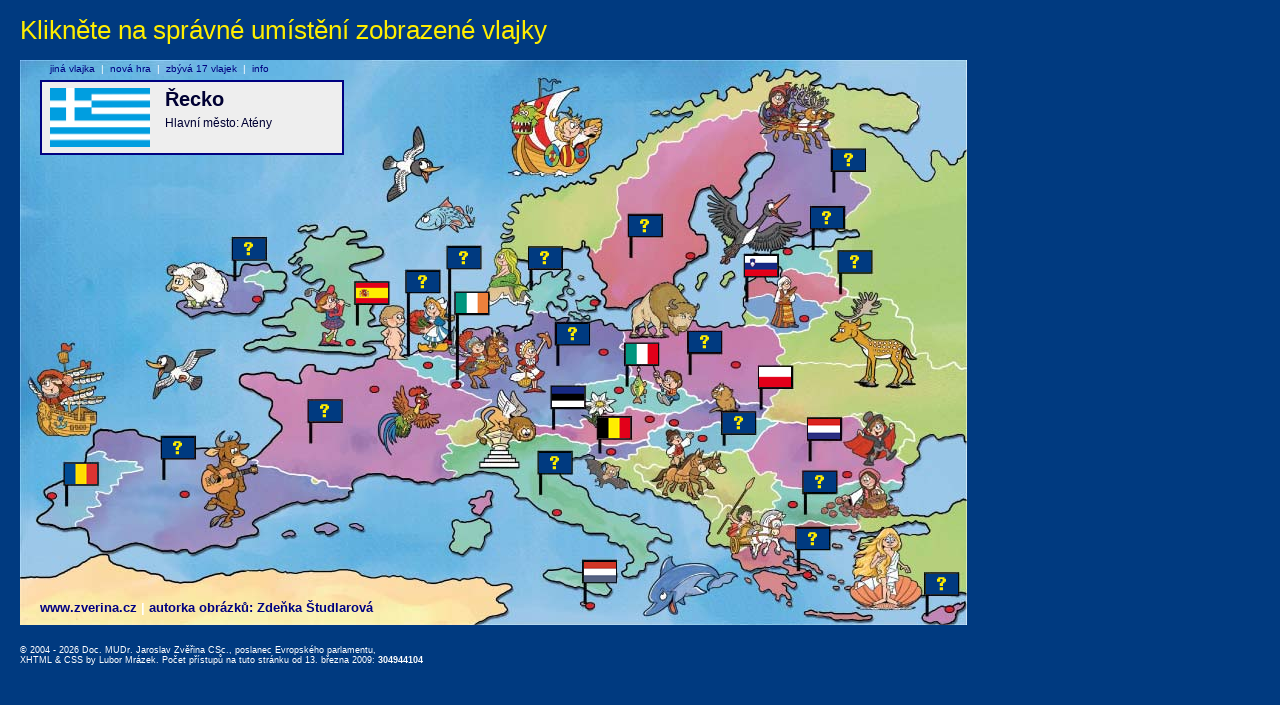

--- FILE ---
content_type: text/html
request_url: http://mep.zverina.cz/kviz/index.php?odpoved=0,25,0,0,8,0,0,24,0,0,0,21,0,0,0,9,0,18,5,1,0,13,0,0,17,0,0
body_size: 10191
content:
<!DOCTYPE html PUBLIC "-//W3C//DTD XHTML 1.0 Transitional//EN" "http://www.w3.org/TR/xhtml1/DTD/xhtml1-transitional.dtd">
<html xmlns="http://www.w3.org/1999/xhtml" xml:lang="cs" lang="cs">




<head>
	  <title>Státy Evropské unie - kvíz, hádanka, soutěž</title>
	  <meta name="googlebot" content="index,follow,snippet,noarchive" />
	  <meta name="robots" content="all,index,follow" />
	  <meta http-equiv="Content-Type" content="text/html;charset=utf-8" />
	  <meta name="description" content="Europoslanec Jaroslav Zvěřina představuje státy Evropské unie" />
	  <meta name="keywords" content="Evropský parlament, Europoslanec Jaroslav Zvěřina, státy Evropské unie, vlajky států, volby" />
	  <link rel="shortcut icon" href="http://www.zverina.cz/kviz/favicon.ico"/>
	  <link rel="stylesheet" type="text/css" href="./mapa.css" />
	  <script type="text/javascript">
	  <!--
      function validate(theForm)
      {
      
        if (theForm.jmeno.value == "")
        {
          alert("Vaše zadání není kompletní. Doplňte prosím název jméno.");
          theForm.jmeno.focus();
          return (false);
        }
        else if (theForm.ulice.value == "")
        {
          alert("Vaše zadání není kompletní. Doplňte prosím ulici a č.p.");
          theForm.ulice.focus();
          return (false);
        }
        else if (theForm.mesto.value == "")
        {
          alert("Vaše zadání není kompletní. Doplňte prosím obec.");
          theForm.mesto.focus();
          return (false);
        }
        else if (theForm.psc.value == "")
        {
          alert("Vaše zadání není kompletní. Doplňte prosím PSČ.");
          theForm.psc.focus();
          return (false);
        }
        else if (theForm.email.value == "")
        {
          alert("Vaše zadání není kompletní. Doplňte prosím Váš email.");
          theForm.email.focus();
          return (false);
        }
        else
           return true;
      }
	  -->
	  </script>
</head>

<body>
    <h1>Klikněte na správné umístění zobrazené vlajky</h1>
  
  <div id="mapa">
    <h3><a href="http://www.zverina.cz" title="Poslanec Evropského parlamentu Doc. MUDr. Jaroslav Zvěřina, CSc.">www.zverina.cz</a> <span class="delimiter">|</span> autorka obrázků: Zdeňka Študlarová</h3>
<a href="/kviz/index.php?odpoved=22,25,0,0,8,0,0,24,0,0,0,21,0,0,0,9,0,18,5,1,0,13,0,0,17,0,0"><img src="img/mapa/0.gif" width="32" height="20" alt="?" title="?" class="stat1" id="stat1"  /></a>
<a href="/kviz/index.php?odpoved=0,22,0,0,8,0,0,24,0,0,0,21,0,0,0,9,0,18,5,1,0,13,0,0,17,0,0"><img src="img/mapa/25.gif" width="32" height="20" alt="Španělsko" title="Španělsko" class="stat2" id="stat2"  /></a>
<a href="/kviz/index.php?odpoved=0,25,22,0,8,0,0,24,0,0,0,21,0,0,0,9,0,18,5,1,0,13,0,0,17,0,0"><img src="img/mapa/0.gif" width="32" height="20" alt="?" title="?" class="stat3" id="stat3"  /></a>
<a href="/kviz/index.php?odpoved=0,25,0,22,8,0,0,24,0,0,0,21,0,0,0,9,0,18,5,1,0,13,0,0,17,0,0"><img src="img/mapa/0.gif" width="32" height="20" alt="?" title="?" class="stat4" id="stat4"  /></a>
<a href="/kviz/index.php?odpoved=0,25,0,0,22,0,0,24,0,0,0,21,0,0,0,9,0,18,5,1,0,13,0,0,17,0,0"><img src="img/mapa/8.gif" width="32" height="20" alt="Irsko" title="Irsko" class="stat5" id="stat5"  /></a>
<a href="/kviz/index.php?odpoved=0,25,0,0,8,22,0,24,0,0,0,21,0,0,0,9,0,18,5,1,0,13,0,0,17,0,0"><img src="img/mapa/0.gif" width="32" height="20" alt="?" title="?" class="stat6" id="stat6"  /></a>
<a href="/kviz/index.php?odpoved=0,25,0,0,8,0,22,24,0,0,0,21,0,0,0,9,0,18,5,1,0,13,0,0,17,0,0"><img src="img/mapa/0.gif" width="32" height="20" alt="?" title="?" class="stat7" id="stat7"  /></a>
<a href="/kviz/index.php?odpoved=0,25,0,0,8,0,0,22,0,0,0,21,0,0,0,9,0,18,5,1,0,13,0,0,17,0,0"><img src="img/mapa/24.gif" width="32" height="20" alt="Slovinsko" title="Slovinsko" class="stat8" id="stat8"  /></a>
<a href="/kviz/index.php?odpoved=0,25,0,0,8,0,0,24,22,0,0,21,0,0,0,9,0,18,5,1,0,13,0,0,17,0,0"><img src="img/mapa/0.gif" width="32" height="20" alt="?" title="?" class="stat9" id="stat9"  /></a>
<a href="/kviz/index.php?odpoved=0,25,0,0,8,0,0,24,0,22,0,21,0,0,0,9,0,18,5,1,0,13,0,0,17,0,0"><img src="img/mapa/0.gif" width="32" height="20" alt="?" title="?" class="stat10" id="stat10"  /></a>
<a href="/kviz/index.php?odpoved=0,25,0,0,8,0,0,24,0,0,22,21,0,0,0,9,0,18,5,1,0,13,0,0,17,0,0"><img src="img/mapa/0.gif" width="32" height="20" alt="?" title="?" class="stat11" id="stat11"  /></a>
<a href="/kviz/index.php?odpoved=0,25,0,0,8,0,0,24,0,0,0,22,0,0,0,9,0,18,5,1,0,13,0,0,17,0,0"><img src="img/mapa/21.gif" width="32" height="20" alt="Rumunsko" title="Rumunsko" class="stat12" id="stat12"  /></a>
<a href="/kviz/index.php?odpoved=0,25,0,0,8,0,0,24,0,0,0,21,22,0,0,9,0,18,5,1,0,13,0,0,17,0,0"><img src="img/mapa/0.gif" width="32" height="20" alt="?" title="?" class="stat13" id="stat13"  /></a>
<a href="/kviz/index.php?odpoved=0,25,0,0,8,0,0,24,0,0,0,21,0,22,0,9,0,18,5,1,0,13,0,0,17,0,0"><img src="img/mapa/0.gif" width="32" height="20" alt="?" title="?" class="stat14" id="stat14"  /></a>
<a href="/kviz/index.php?odpoved=0,25,0,0,8,0,0,24,0,0,0,21,0,0,22,9,0,18,5,1,0,13,0,0,17,0,0"><img src="img/mapa/0.gif" width="32" height="20" alt="?" title="?" class="stat15" id="stat15"  /></a>
<a href="/kviz/index.php?odpoved=0,25,0,0,8,0,0,24,0,0,0,21,0,0,0,22,0,18,5,1,0,13,0,0,17,0,0"><img src="img/mapa/9.gif" width="32" height="20" alt="Itálie" title="Itálie" class="stat16" id="stat16"  /></a>
<a href="/kviz/index.php?odpoved=0,25,0,0,8,0,0,24,0,0,0,21,0,0,0,9,22,18,5,1,0,13,0,0,17,0,0"><img src="img/mapa/0.gif" width="32" height="20" alt="?" title="?" class="stat17" id="stat17"  /></a>
<a href="/kviz/index.php?odpoved=0,25,0,0,8,0,0,24,0,0,0,21,0,0,0,9,0,22,5,1,0,13,0,0,17,0,0"><img src="img/mapa/18.gif" width="32" height="20" alt="Polsko" title="Polsko" class="stat18" id="stat18"  /></a>
<a href="/kviz/index.php?odpoved=0,25,0,0,8,0,0,24,0,0,0,21,0,0,0,9,0,18,22,1,0,13,0,0,17,0,0"><img src="img/mapa/5.gif" width="32" height="20" alt="Estonsko" title="Estonsko" class="stat19" id="stat19"  /></a>
<a href="/kviz/index.php?odpoved=0,25,0,0,8,0,0,24,0,0,0,21,0,0,0,9,0,18,5,22,0,13,0,0,17,0,0"><img src="img/mapa/1.gif" width="32" height="20" alt="Belgie" title="Belgie" class="stat20" id="stat20"  /></a>
<a href="/kviz/index.php?odpoved=0,25,0,0,8,0,0,24,0,0,0,21,0,0,0,9,0,18,5,1,22,13,0,0,17,0,0"><img src="img/mapa/0.gif" width="32" height="20" alt="?" title="?" class="stat21" id="stat21"  /></a>
<a href="/kviz/index.php?odpoved=0,25,0,0,8,0,0,24,0,0,0,21,0,0,0,9,0,18,5,1,0,22,0,0,17,0,0"><img src="img/mapa/13.gif" width="32" height="20" alt="Lucembursko" title="Lucembursko" class="stat22" id="stat22"  /></a>
<a href="/kviz/index.php?odpoved=0,25,0,0,8,0,0,24,0,0,0,21,0,0,0,9,0,18,5,1,0,13,22,0,17,0,0"><img src="img/mapa/0.gif" width="32" height="20" alt="?" title="?" class="stat23" id="stat23"  /></a>
<a href="/kviz/index.php?odpoved=0,25,0,0,8,0,0,24,0,0,0,21,0,0,0,9,0,18,5,1,0,13,0,22,17,0,0"><img src="img/mapa/0.gif" width="32" height="20" alt="?" title="?" class="stat24" id="stat24"  /></a>
<a href="/kviz/index.php?odpoved=0,25,0,0,8,0,0,24,0,0,0,21,0,0,0,9,0,18,5,1,0,13,0,0,22,0,0"><img src="img/mapa/17.gif" width="32" height="20" alt="Nizozemsko" title="Nizozemsko" class="stat25" id="stat25"  /></a>
<a href="/kviz/index.php?odpoved=0,25,0,0,8,0,0,24,0,0,0,21,0,0,0,9,0,18,5,1,0,13,0,0,17,22,0"><img src="img/mapa/0.gif" width="32" height="20" alt="?" title="?" class="stat26" id="stat26"  /></a>
<a href="/kviz/index.php?odpoved=0,25,0,0,8,0,0,24,0,0,0,21,0,0,0,9,0,18,5,1,0,13,0,0,17,0,22"><img src="img/mapa/0.gif" width="32" height="20" alt="?" title="?" class="stat27" id="stat27"  /></a>

      <div id="zadani"><div class="content">
        <img src="img/22.png" width="100" alt="Řecko" title="Řecko" />
        <h2>Řecko</h2>
        Hlavní město: Atény
      </div></div>

      
      <div id="jinavlajka">
<a href="/kviz/index.php?odpoved=0,25,0,0,8,0,0,24,0,0,0,21,0,0,0,9,0,18,5,1,0,13,0,0,17,0,0">jiná vlajka</a>&#160;&#160;|&#160;&#160;<a href="/kviz/index.php?odpoved=0,0,0,0,0,0,0,0,0,0,0,0,0,0,0,0,0,0,0,0,0,0,0,0,0,0,0"  onclick="return confirm('Skutečně smazat dosavadní hru a začít novou?')">nová hra</a>&#160;&#160;|&#160;&#160;<span style="color: #000080">zbývá 17 vlajek</span>&#160;&#160;|&#160;&#160;<a href="/kviz/index.php?action=welcome&amp;odpoved=0,25,0,0,8,0,0,24,0,0,0,21,0,0,0,9,0,18,5,1,0,13,0,0,17,0,0">info</a></div>

      <img src="img/blank.gif" width="947" height="565" alt="" />
    </div>
    <br /><br />
<br class="typ1"/><div id="copyright">&copy; 2004 - 2026 Doc. MUDr. Jaroslav Zvěřina CSc., poslanec Evropského parlamentu,
				<br /><a href="http://validator.w3.org/check?uri=http://mep.zverina.cz%2Fkviz%2Findex.php%3Fodpoved%3D0%2C25%2C0%2C0%2C8%2C0%2C0%2C24%2C0%2C0%2C0%2C21%2C0%2C0%2C0%2C9%2C0%2C18%2C5%2C1%2C0%2C13%2C0%2C0%2C17%2C0%2C0" title="Odkaz mimo http://mep.zverina.cz. Bude otevřen v novém okné prohlížeče" target="_blank" class="copy">XHTML</a> &amp;
				<a href="http://jigsaw.w3.org/css-validator/validator?uri=http://mep.zverina.cz%2Fkviz%2Findex.php%3Fodpoved%3D0%2C25%2C0%2C0%2C8%2C0%2C0%2C24%2C0%2C0%2C0%2C21%2C0%2C0%2C0%2C9%2C0%2C18%2C5%2C1%2C0%2C13%2C0%2C0%2C17%2C0%2C0" title="Odkaz mimo http://mep.zverina.cz. Bude otevřen v novém okné prohlížeče" target="_blank" class="copy">CSS</a> by <a href="http://www.msystem.cz" target="_blank" class="copy">Lubor Mrázek</a>. Počet přístupů na tuto stránku od 13. března 2009: <strong>304944104</strong></div><script type="text/javascript">
var gaJsHost = (("https:" == document.location.protocol) ? "https://ssl." : "http://www.");
document.write(unescape("%3Cscript src='" + gaJsHost + "google-analytics.com/ga.js' type='text/javascript'%3E%3C/script%3E"));
</script>
<script type="text/javascript">
var pageTracker = _gat._getTracker("UA-2985757-9");
pageTracker._initData();
pageTracker._trackPageview();
</script>
</body>
</html>
